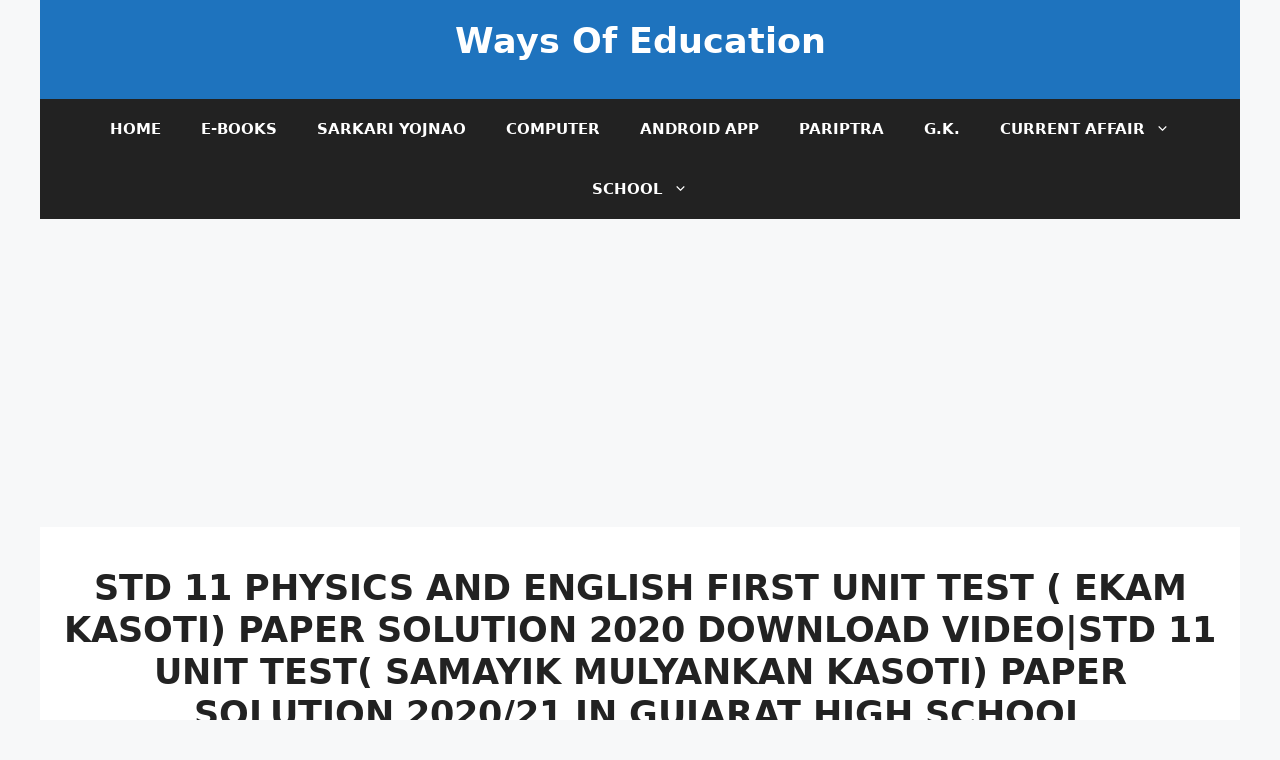

--- FILE ---
content_type: text/html; charset=utf-8
request_url: https://www.google.com/recaptcha/api2/aframe
body_size: 267
content:
<!DOCTYPE HTML><html><head><meta http-equiv="content-type" content="text/html; charset=UTF-8"></head><body><script nonce="1nbOu_ACo3K6VhujLUDNEg">/** Anti-fraud and anti-abuse applications only. See google.com/recaptcha */ try{var clients={'sodar':'https://pagead2.googlesyndication.com/pagead/sodar?'};window.addEventListener("message",function(a){try{if(a.source===window.parent){var b=JSON.parse(a.data);var c=clients[b['id']];if(c){var d=document.createElement('img');d.src=c+b['params']+'&rc='+(localStorage.getItem("rc::a")?sessionStorage.getItem("rc::b"):"");window.document.body.appendChild(d);sessionStorage.setItem("rc::e",parseInt(sessionStorage.getItem("rc::e")||0)+1);localStorage.setItem("rc::h",'1769233886729');}}}catch(b){}});window.parent.postMessage("_grecaptcha_ready", "*");}catch(b){}</script></body></html>